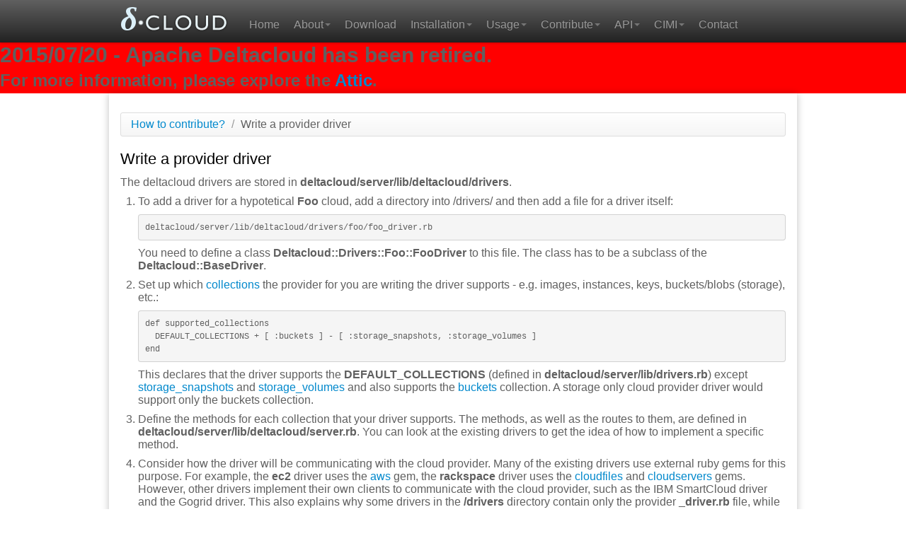

--- FILE ---
content_type: text/html
request_url: https://deltacloud.apache.org/write-new-driver.html
body_size: 3908
content:
<!DOCTYPE html>
<html lang="en">
  <head>
    <meta charset="utf-8">
    <title>Write New Provider Driver</title>
    <!-- Le HTML5 shim, for IE6-8 support of HTML elements -->
    <!--[if lt IE 9]>
    <script src="http://html5shim.googlecode.com/svn/trunk/html5.js"></script>
    <![endif]-->

    <!-- Le JavaScript -->
    <script src="/assets/js/jquery-1.7.1.min.js" type="text/javascript"></script>
    <script src="/assets/js/bootstrap-dropdown.js" type="text/javascript"></script>
    <script src="/assets/js/jquery.tweet.js" type="text/javascript"></script>
    <script src="/assets/js/application.js" type="text/javascript"></script>
    <script src="/assets/js/bootstrap-transition.js"></script>
    <script src="/assets/js/bootstrap-alert.js"></script>
    <script src="/assets/js/bootstrap-modal.js"></script>
    <script src="/assets/js/bootstrap-scrollspy.js"></script>
    <script src="/assets/js/bootstrap-tab.js"></script>
    <script src="/assets/js/bootstrap-tooltip.js"></script>
    <script src="/assets/js/bootstrap-popover.js"></script>
    <script src="/assets/js/bootstrap-button.js"></script>
    <script src="/assets/js/bootstrap-collapse.js"></script>
    <script src="/assets/js/bootstrap-carousel.js"></script>
    <script src="/assets/js/bootstrap-typeahead.js"></script>

    <!-- Le styles -->
    <link href="/assets/css/bootstrap.css" rel="stylesheet">
    <link href="/assets/css/application.css" rel="stylesheet">
    <link rel="shortcut icon" href="/assets/img/favicon.ico">
  </head>

  <body><div style="background: red"><h1>2015/07/20 - Apache Deltacloud has been retired. </h1><h2>For more information, please explore the <a href="http://attic.apache.org/">Attic</a>. </h2></div>

    <div class="navbar navbar-fixed-top">
      <div class="navbar-inner">
        <div class="container">
          <a class="brand" href="/"><img src="/assets/img/logo.png" width="152"
            alt="Deltacloud API"/></a>
          <ul class="nav top-nav">
  <li><a href="/">Home</a></li>
  <li class="dropdown">
    <a href="#" class="dropdown-toggle" data-toggle="dropdown">About<b class="caret"></b></a>
    <ul class="dropdown-menu">
      <li><a href="/about.html">What is Deltacloud?</a></li>
      <li><a href="/drivers.html#drivers">Supported Providers</a></li>
    </ul>
  </li>
  <li><a href="/download.html">Download</a></li>
  <li class="dropdown">
    <a href="#" class="dropdown-toggle" data-toggle="dropdown">Installation<b class="caret"></b></a>
    <ul class="dropdown-menu">
      <li><a href="/install-deltacloud.html">Install Deltacloud</a></li>
      <li><a href="/run-deltacloud-server.html">Run the Deltacloud Server</a></li>
    </ul>
  </li>
  <li class="dropdown">
    <a href="/usage.html" class="dropdown-toggle" data-toggle="dropdown">Usage<b class="caret"></b></a>
    <ul class="dropdown-menu">
      <li><a href="/usage.html#usingapi">Using API</a></li>
      <li><a href="/usage.html#clients">Client Libraries</a></li>
      <li><a href="/command-tools.html">Command Line Tools</a></li>
    </ul>
  </li>
  <li class="dropdown">
    <a href="#" class="dropdown-toggle" data-toggle="dropdown">Contribute<b class="caret"></b></a>
    <ul class="dropdown-menu">
      <li><a href="/getting-sources.html">Getting Sources</a></li>
      <li><a href="/how-to-contribute.html">How Can I Contribute?</a></li>
    </ul>
  </li>
  <li class="dropdown">
    <a href="#" class="dropdown-toggle" data-toggle="dropdown">API<b class="caret"></b></a>
    <ul class="dropdown-menu">
      <li><a href="/rest-api.html">Deltacloud REST API</a></li>
      <li><a href="/curl-examples.html">Deltacloud API cURL examples</a></li>
      <li><a href="/drivers.html">Drivers API</a></li>
    </ul>
  </li>
  <li class="dropdown">
    <a href="#" class="dropdown-toggle" data-toggle="dropdown">CIMI<b class="caret"></b></a>
    <ul class="dropdown-menu">
      <li><a href="/cimi-rest.html">CIMI REST API</a></li>
      <li><a href="/cimi-curl.html">CIMI cURL Examples</a></li>
    </ul>
  </li>
  <li><a href="/contact.html">Contact</a></li>
</ul>

        </div>
      </div>

    </div>

    <div class="container content">

      <p><br></p>

<ul class="breadcrumb">
  <li>
    <a href="how-to-contribute.html#how">How to contribute?</a> <span class="divider">/</span>
  </li>
  <li class="active">Write a provider driver</li>
</ul>

<h3 id="driver">Write a provider driver</h3>

<p>The deltacloud drivers are stored in <strong>deltacloud/server/lib/deltacloud/drivers</strong>.</p>

<ol>

  <li>

  <p>
  To add a driver for a hypotetical <strong>Foo</strong> cloud, add a directory into /drivers/ and then add a file for a driver itself:
  </p>

<pre>deltacloud/server/lib/deltacloud/drivers/foo/foo_driver.rb</pre>

  <p>You need to define a class <strong>Deltacloud::Drivers::Foo::FooDriver</strong> to this file. The class has to be a subclass of the <strong>Deltacloud::BaseDriver</strong>.
  </p>

  </li>
  <li>

  <p>Set up which <a href="rest-api.html#">collections</a> the provider for you are writing the driver supports - e.g. images, instances, keys, buckets/blobs (storage), etc.:</p>

<pre>
def supported_collections
  DEFAULT_COLLECTIONS + [ :buckets ] - [ :storage_snapshots, :storage_volumes ]
end
</pre>

  <p>This declares that the driver supports the <strong>DEFAULT_COLLECTIONS</strong> (defined in <strong>deltacloud/server/lib/drivers.rb</strong>) except <a href="rest-api.html#">storage_snapshots</a> and <a href="rest-api.html#">storage_volumes</a> and also supports the <a href="rest-api.html#">buckets</a> collection. A storage only cloud provider driver would support only the buckets collection.</p>

  </li>
  <li>
  
  <p>
  Define the methods for each collection that your driver supports. The methods, as well as the routes to them, are defined in <strong>deltacloud/server/lib/deltacloud/server.rb</strong>. You can look at the existing drivers to get the idea of how to implement a specific method.
  </p>
  
  </li>
  <li>

  <p>
  Consider how the driver will be communicating with the cloud provider. Many of the existing drivers use external ruby gems for this purpose. For example, the <strong>ec2</strong> driver uses the <a href="https://github.com/appoxy/aws/">aws</a> gem, the <strong>rackspace</strong> driver uses the <a href="https://github.com/rackspace/ruby-cloudfiles">cloudfiles</a> and <a href="https://github.com/rackspace/ruby-cloudservers">cloudservers</a> gems. However, other drivers implement their own clients to communicate with the cloud provider, such as the IBM SmartCloud driver and the Gogrid driver. This also explains why some drivers in the <strong>/drivers</strong> directory contain only the provider <strong>_driver.rb</strong> file, while the others also define a <strong>provider_client.rb</strong> file. It is entirely up to you, whether you write your own client or use an existing one.
  </p>
  
  </li>
</ol>

<p>Thus, your driver for the cloud provider Foo may look like:</p>

<pre>
require 'deltacloud/base_driver'
require 'foo_lib' # a library for talking to the foo cloud

module Deltacloud
  module Drivers
    module Foo

class FooDriver &lt; Deltacloud::BaseDriver

    def supported_collections
      DEFAULT_COLLECTIONS + [ :buckets ]
    end

    def images(credentials, opts={})
      client = new_foo_client(credentials)
      # Use client to get a list of images from the back-end cloud and then create a Deltacloud Image object for each of these.
      # Filter the result (eg specific image requested) and return to user.
    end

    def realms(credentials, opts={})
      (...)
    end

    def instances(credentials, opts={})
      (...)
    end

    ... ETC

    private

    def new_foo_client(credentials)
      client = FooLib::Service.new({:user =&gt; credentials.user,
:pass =&gt; credentials.password })
    end

end
        end
      end
    end
</pre>

<p>
An important method for drivers that implement the <a href="rest-api.html#">instances</a> collection is <strong>instance_states</strong>. This method represents the finite-state-machine for instances which varies across cloud providers. In some clouds an instance may be in the 'running' state after creation, whereas in other clouds an instance may need to be started explicitly. For example:
</p>

<pre>
define_instance_states do
  start.to( :pending )          .on( :create )
  pending.to( :running )        .automatically
  running.to( :running )        .on( :reboot )
  running.to( :shutting_down )  .on( :stop )
  shutting_down.to( :stopped )  .automatically
  stopped.to( :finish )         .automatically
end
</pre>

<p>
The voodoo used here (i.e. definition of .to and .on etc) is defined in <strong>/deltacloud/server/lib/deltacloud/state_machine.rb</strong>.
</p>

<p>Valid states are:</p>

<ul>
  <li><strong>:begin</strong></li>
  <li><strong>:pending</strong></li>
  <li><strong>:running</strong></li>
  <li><strong>:shutting_down</strong></li>
  <li><strong>:stopped</strong></li>
  <li><strong>:end</strong></li>
</ul>

<p>The instance is located in the<strong>:begin</strong> state before being created. Immediately after being destroyed the instance is removed to the <strong>:end</strong> state.</p>

<p>Valid transition actions are:</p>

<ul>
  <li><strong>:stop</strong></li>
  <li><strong>:start</strong></li>
  <li><strong>:reboot</strong></li>
</ul>

<p>The action <strong>:automatically</strong> may be used to indicate a tranisition that may occur without an action being triggered (see the example above).</p>

<p>You can implement some other methods according to the collections you will be supporting:</p>

<ul>
  <li><strong>hardware_profiles(credentials, opts=nil)</strong></li>
  <li><strong>images(credentials, opts=nil)</strong></li>
  <li><strong>realms(credentials, opts=nil)</strong></li>
  <li><strong>instances(credentials, opts=nil)</strong></li>
  <li><strong>create_instance(credentials, image_id, opts)</strong></li>
  <li><strong>reboot_instance(credentials, id)</strong></li>
  <li><strong>stop_instance(credentials, id)</strong></li>
  <li><strong>destroy_instance(credentials, id)</strong></li>
</ul>

<p>
The <strong>hardware_profiles(...)</strong> method should return an array of HardwareProfile objects. The <strong>opts</strong> hash, if present, must be inspected for <strong>:id</strong> and <strong>:architecture</strong> keys. If these keys are available, the results should be filtered by the value associated with each key. The <strong>filter_on(...)</strong> helper method is used for the filtering and as you can see from existing driver method definitions, is invoked in many of the driver collection methods:
</p>

<pre>
def hardware_profiles(credentials, opts=nil)
  hardware_profiles = # get all hardware profiles from provider
  hardware_profiles = filter_on( hardware_profiles, :id, opts )
  hardware_profiles = filter_on( hardware_profiles, :architecture, opts )
  return hardware_profiles
end
</pre>

<p>
Once you've implemented some of the methods for your driver you should test if the driver is working correctly. Before you'll do this, you need to create a yaml file for your driver so that the Deltacloud server recognizes the driver. Assuming you've written the driver for cloud Foo and you've created the file foo_driver.rb (containing the class Deltacloud::Drivers::Foo::FooDriver), you need to drop a file into <strong>/deltacloud/server/config/drivers</strong> called <strong>foo.yaml</strong>, which contains:
</p>

<pre>
---
:foo:
  :name Foo
</pre>

<p>Then, you can start the Deltacloud server:</p>

<pre>
deltacloudd -i foo
</pre>

<p>
  <a class="btn btn-inverse btn-large" href="how-to-contribute.html"><i class="icon-arrow-left icon-white" style="vertical-align:baseline"> </i> Back</a>
  <a class="btn btn-inverse btn-large" style="float:right" data-toggle="modal" href="#tests">Test the driver</a>
</p>

<div class="modal hide" id="tests">
  <div class="modal-header">
    <a class="close" data-dismiss="modal">×</a>
    <h3>Writing and running tests</h3>
  </div>
  <div class="modal-body">

<p>
You should add a test to every new feature or new driver you create to make sure, that everything is running as expected. There are two different directories in the Deltacloud project, where the tests are stored: <strong>/deltacloud/server/tests</strong> for Unit tests for drivers and <strong>/deltacloud/tests</strong> for Cucumber tests.
</p>

<p>Initiate the Unit tests:</p>

<pre>
$ cd /path/to/deltacloud/server
$ rake test
</pre>

<p>This will invoke all Unit tests defined in <strong>/deltacloud/server/tests</strong> by inspecting the Rakefile in <strong>/deltacloud/server</strong>. To invoke a specific driver tests type:</p>

<pre>
$ cd /path/to/deltacloud/server
$ rake test:rackspace
  _OR_
$ rake test:mock
  _etc_
</pre>

<p>Initiate the Cucumber tests:</p>

<pre>
$ cd /path/to/deltacloud/server
$ rake cucumber
</pre>

<p>Alternatively, you can invoke the cucumber tests directly without using Rakefile: </p>

<pre>
$ cd /path/to/deltacloud/server
$ cucumber ../tests/mock
  _OR_
$ cucumber ../tests/ec2
  _etc_
</pre>

  </div>
  <div class="modal-footer">
    <a href="#" class="btn btn-primary" data-dismiss="modal">Close</a>
  </div>
</div>


      <footer class="footer">
        <p class="pull-right"><span class='icon-circle-arrow-up'>&nbsp;</span><a href="#">Back to top</a></p>
        <div class='row'>
          <div class='span3'>
            <img src="/assets/img/asf.png" alt="Apache Software Foundation"/>
          </div>
          <div class='span9'>
            <strong>Apache Deltacloud</strong> is a top-level project at the <a
              href="http://www.apache.org">Apache Software Foundation</a>,
            having graduated from the ASF Incubator in October
            2011. Through a collaborative and meritocratic development process, Apache
            projects deliver enterprise-grade, freely available software products that
            attract large communities of users. 
          </div>
        </div>
      </footer>

    </div> <!-- /container -->


  </body>
</html>


--- FILE ---
content_type: text/css
request_url: https://deltacloud.apache.org/assets/css/application.css
body_size: 271
content:
body{padding-top:60px;background-position-y:40px}.content{background:#fff;padding:0 1em;box-shadow:0 1px 10px rgba(0,0,0,0.25)}.article-nav{float:right;width:250px;margin:0 0 2em 2em;padding:.5em auto}.news{background:#fff;margin:1em}.tweet_list li{list-style:none;border-top:1px solid #eee;padding:5px 0;font-size:9pt}.tweet_list li.tweet_first{border-style:none}.tweet_list li img{float:left;margin:0 5px 2px 0}.tweet_list{margin:0}.grad1{background:#F9FCFC;background:-moz-linear-gradient(top,rgba(249,252,252,1) 0,rgba(237,245,245,1) 75%,rgba(239,247,245,1) 100%);background:-webkit-gradient(linear,left top,left bottom,color-stop(0%,rgba(249,252,252,1)),color-stop(75%,rgba(237,245,245,1)),color-stop(100%,rgba(239,247,245,1)));background:-webkit-linear-gradient(top,rgba(249,252,252,1) 0,rgba(237,245,245,1) 75%,rgba(239,247,245,1) 100%);background:-o-linear-gradient(top,rgba(249,252,252,1) 0,rgba(237,245,245,1) 75%,rgba(239,247,245,1) 100%);background:-ms-linear-gradient(top,rgba(249,252,252,1) 0,rgba(237,245,245,1) 75%,rgba(239,247,245,1) 100%);background:linear-gradient(top,rgba(249,252,252,1) 0,rgba(237,245,245,1) 75%,rgba(239,247,245,1) 100%);filter:progid:DXImageTransform.Microsoft.gradient( startColorstr='#f9fcfc',endColorstr='#eff7f5',GradientType=0 )}.about{font-size:16px}h3{margin:.5em 0;color:#000;font-size:22px;font-weight:400}h4{color:#000}.about ul li{list-style:square;font-size:16px;font-weight:300;line-height:22.5px}.about blockquote{padding-right:.5em;margin-top:30px}.footer{clear:both;margin-top:45px;padding:35px 0 36px;border-top:1px solid #E5E5E5;color:#777;font-size:14px}.footer p{font-size:14px}code .constant{color:teal}code .symbol{color:#990073}code .string{color:#D14}figcaption{color:#555;font-size:90%}.container ul.top-nav{float:left;top:15px}.label a{color:#fff}.navbar .nav .active > a,.navbar .nav .active > a:hover{background-color:#0D84BD;-moz-border-radius:3px;-webkit-border-radius:3px}.navbar-fixed-top .navbar-inner{height:60px}.navbar-fixed-top{margin-bottom:0}.footer-right{text-align:right}.intro{height:180px;background:url('../img/introbg.png');box-shadow:0 1px 10px rgba(0,0,0,0.25)}.home-text{margin-top:4.5em}.container h1{margin-top:20px}

--- FILE ---
content_type: text/javascript
request_url: https://deltacloud.apache.org/assets/js/application.js
body_size: -1029
content:
$(document).ready(function() {
  $(".tweet").tweet({
    username: "deltacloud",
    query : '#deltacloud',
    join_text: "auto",
    avatar_size: 32,
    count: 2,
    retweets : false,
    auto_join_text_default: "we said,",
    auto_join_text_ed: "",
    auto_join_text_ing: "",
    auto_join_text_reply: "we replied to",
    auto_join_text_url: "we were checking out",
    loading_text: "Loading news..."
  });
});
